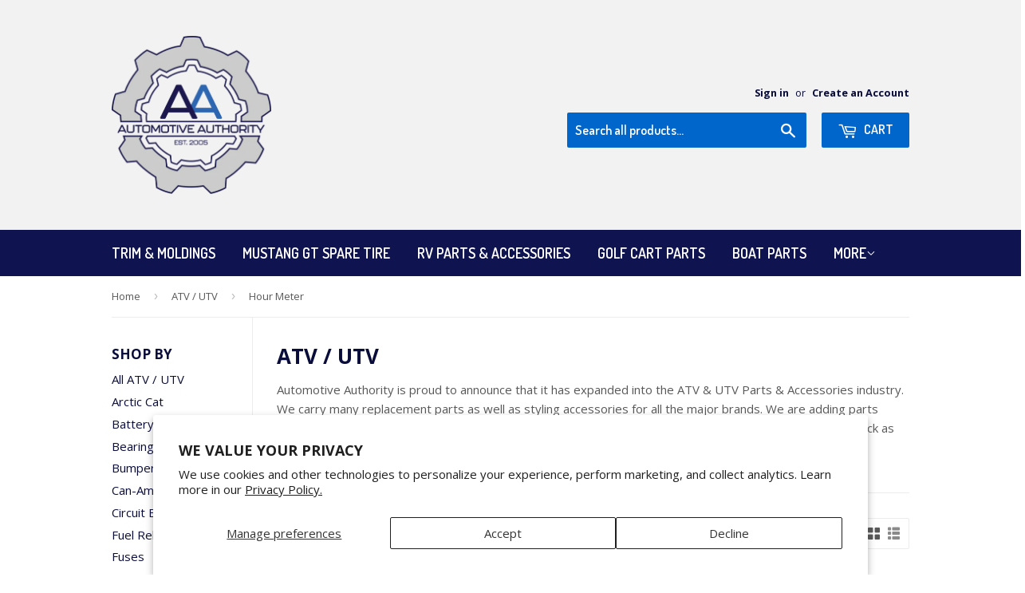

--- FILE ---
content_type: text/html; charset=utf-8
request_url: https://www.google.com/recaptcha/api2/aframe
body_size: 267
content:
<!DOCTYPE HTML><html><head><meta http-equiv="content-type" content="text/html; charset=UTF-8"></head><body><script nonce="okUs23YEyulFStysJpRVKw">/** Anti-fraud and anti-abuse applications only. See google.com/recaptcha */ try{var clients={'sodar':'https://pagead2.googlesyndication.com/pagead/sodar?'};window.addEventListener("message",function(a){try{if(a.source===window.parent){var b=JSON.parse(a.data);var c=clients[b['id']];if(c){var d=document.createElement('img');d.src=c+b['params']+'&rc='+(localStorage.getItem("rc::a")?sessionStorage.getItem("rc::b"):"");window.document.body.appendChild(d);sessionStorage.setItem("rc::e",parseInt(sessionStorage.getItem("rc::e")||0)+1);localStorage.setItem("rc::h",'1769117043934');}}}catch(b){}});window.parent.postMessage("_grecaptcha_ready", "*");}catch(b){}</script></body></html>